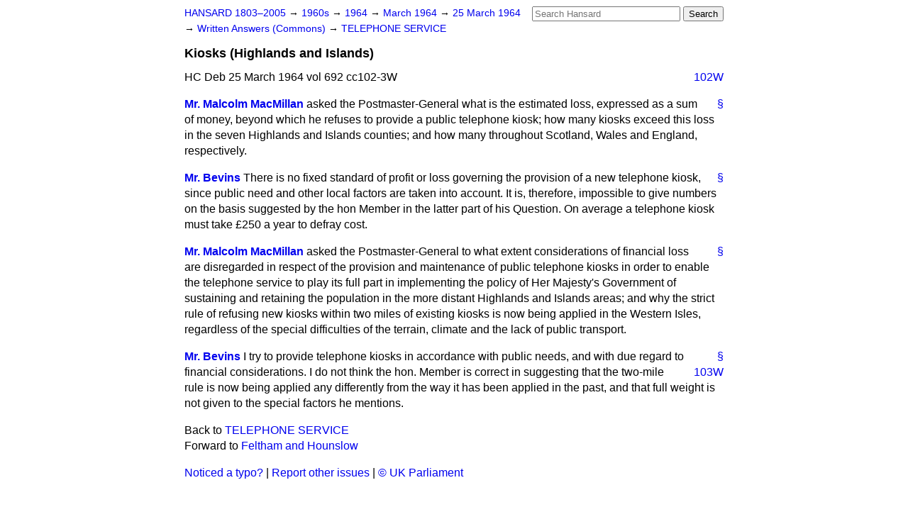

--- FILE ---
content_type: text/html
request_url: https://api.parliament.uk/historic-hansard/written-answers/1964/mar/25/kiosks-highlands-and-islands
body_size: 2984
content:
<!doctype html>
<html lang='en-GB'>
  <head>
    <meta charset='utf-8' />
    <title>Kiosks (Highlands and Islands) (Hansard, 25 March 1964)</title>
    <meta author='UK Parliament' />
    <meta content='51ff727eff55314a' name='y_key' />
    <link href='https://www.parliament.uk/site-information/copyright/' rel='copyright' />
    <meta content='Hansard, House of Commons, House of Lords, Parliament, UK, Commons Written Answers sitting' name='keywords' />
    <meta content='Kiosks (Highlands and Islands) (Hansard, 25 March 1964)' name='description' />
    <link href="/historic-hansard/stylesheets/screen.css" media="screen" rel="stylesheet" title="Default" type="text/css" />
    <link href="/historic-hansard/stylesheets/print.css" media="print" rel="stylesheet" type="text/css" />
  <script type="text/javascript">
  var appInsights=window.appInsights||function(a){
    function b(a){c[a]=function(){var b=arguments;c.queue.push(function(){c[a].apply(c,b)})}}var c={config:a},d=document,e=window;setTimeout(function(){var b=d.createElement("script");b.src=a.url||"https://az416426.vo.msecnd.net/scripts/a/ai.0.js",d.getElementsByTagName("script")[0].parentNode.appendChild(b)});try{c.cookie=d.cookie}catch(a){}c.queue=[];for(var f=["Event","Exception","Metric","PageView","Trace","Dependency"];f.length;)b("track"+f.pop());if(b("setAuthenticatedUserContext"),b("clearAuthenticatedUserContext"),b("startTrackEvent"),b("stopTrackEvent"),b("startTrackPage"),b("stopTrackPage"),b("flush"),!a.disableExceptionTracking){f="onerror",b("_"+f);var g=e[f];e[f]=function(a,b,d,e,h){var i=g&&g(a,b,d,e,h);return!0!==i&&c["_"+f](a,b,d,e,h),i}}return c
    }({
        instrumentationKey:"c0960a0f-30ad-4a9a-b508-14c6a4f61179",
        cookieDomain:".parliament.uk"
    });
    
  window.appInsights=appInsights,appInsights.queue&&0===appInsights.queue.length&&appInsights.trackPageView();
</script></head>
  <body id='hansard-millbanksytems-com'>
    <div id='header'>
      <div class='search-help'><a href="/historic-hansard/search">Search Help</a></div>
            <form action='https://api.parliament.uk/historic-hansard/search' id='search' method='get' rel='search'>
        <input size='24' title='Access key: S' accesskey='s' name='query' id='search-query' type='search' placeholder='Search Hansard' autosave='hansard.millbanksystems.com' results='10' value='' >
        <input type='submit' value='Search' >
      </form>

      <div id='nav'>
        <a href="/historic-hansard/" id="home" rel="home">HANSARD 1803&ndash;2005</a>
        &rarr;
                <a class='sitting-decade' href='/historic-hansard/sittings/1960s'>
          1960s
        </a>
         &rarr;
        <a class='sitting-year' href='/historic-hansard/sittings/1964'>
          1964
        </a>
         &rarr;
        <a class='sitting-month' href='/historic-hansard/sittings/1964/mar'>
          March 1964
        </a>
         &rarr;
        <a class='sitting-day' href='/historic-hansard/sittings/1964/mar/25'>
          25 March 1964
        </a>

        &rarr;
                <a href='/historic-hansard/sittings/1964/mar/25#written_answers' rel='directory up'>
          Written Answers (Commons)
        </a>
         &rarr;
        <a href="/historic-hansard/written_answers/1964/mar/25/telephone-service">TELEPHONE SERVICE</a>

      </div>
      <h1 class='title'>Kiosks (Highlands and Islands)</h1>
    </div>
    <div class='commons-written-answers-sitting' id='content'>
      
      <cite class='section'>HC Deb 25 March 1964 vol 692 cc102-3W</cite>
      
      <a class='permalink column-permalink' id='column_102w' title='Col. 102W &mdash; HC Deb 25 March 1964 vol 692 c102W' name='column_102w' href='#column_102w' rel='bookmark'>102W</a>
      <div class='hentry member_contribution' id='S5CV0692P0-05144'>
        <a name='S5CV0692P0_19640325_CWA_105'>  </a>
        <blockquote cite='https://api.parliament.uk/historic-hansard/people/mr-malcolm-macmillan' class='contribution_text entry-content'>
          <a class='speech-permalink permalink' href='#S5CV0692P0_19640325_CWA_105' title='Link to this speech by Mr Malcolm Macmillan' rel='bookmark'>&sect;</a>
          <cite class='member author entry-title'><a href="/historic-hansard/people/mr-malcolm-macmillan" title="Mr Malcolm Macmillan">Mr. Malcolm MacMillan</a></cite>
          <p class="first-para" id="S5CV0692P0-05144"> asked the Postmaster-General what is the estimated loss, expressed as a sum of money, beyond which he refuses to provide a public telephone kiosk; how many kiosks exceed this loss in the seven Highlands and Islands counties; and how many throughout Scotland, Wales and England, respectively.</p>
        </blockquote>
      </div>
      
      <div class='hentry member_contribution' id='S5CV0692P0-05145'>
        <a name='S5CV0692P0_19640325_CWA_106'>  </a>
        <blockquote cite='https://api.parliament.uk/historic-hansard/people/mr-reginald-bevins' class='contribution_text entry-content'>
          <a class='speech-permalink permalink' href='#S5CV0692P0_19640325_CWA_106' title='Link to this speech by Mr Reginald Bevins' rel='bookmark'>&sect;</a>
          <cite class='member author entry-title'><a href="/historic-hansard/people/mr-reginald-bevins" title="Mr Reginald Bevins">Mr. Bevins</a></cite>
          <p class="first-para" id="S5CV0692P0-05145">There is no fixed standard of profit or loss governing the provision of a new telephone kiosk, since public need and other local factors are taken into account. It is, therefore, impossible to give numbers on the basis suggested by the hon Member in the latter part of his Question. On average a telephone kiosk must take &#x00A3;250 a year to defray cost.</p>
        </blockquote>
      </div>
      
      <div class='hentry member_contribution' id='S5CV0692P0-05146'>
        <a name='S5CV0692P0_19640325_CWA_107'>  </a>
        <blockquote cite='https://api.parliament.uk/historic-hansard/people/mr-malcolm-macmillan' class='contribution_text entry-content'>
          <a class='speech-permalink permalink' href='#S5CV0692P0_19640325_CWA_107' title='Link to this speech by Mr Malcolm Macmillan' rel='bookmark'>&sect;</a>
          <cite class='member author entry-title'><a href="/historic-hansard/people/mr-malcolm-macmillan" title="Mr Malcolm Macmillan">Mr. Malcolm MacMillan</a></cite>
          <p class="first-para" id="S5CV0692P0-05146"> asked the Postmaster-General to what extent considerations of financial loss are disregarded in respect of the provision and maintenance of public telephone kiosks in order to enable the telephone service to play its full part in implementing the policy of Her Majesty's Government of sustaining and retaining the population in the more distant Highlands and Islands areas; and why the strict rule of refusing new kiosks within two miles of existing kiosks is now being applied in the Western Isles, regardless of the special difficulties of the terrain, climate and the lack of public transport.</p>
        </blockquote>
      </div>
      
      <div class='hentry member_contribution' id='S5CV0692P0-05147'>
        <a name='S5CV0692P0_19640325_CWA_108'>  </a>
        <blockquote cite='https://api.parliament.uk/historic-hansard/people/mr-reginald-bevins' class='contribution_text entry-content'>
          <a class='speech-permalink permalink' href='#S5CV0692P0_19640325_CWA_108' title='Link to this speech by Mr Reginald Bevins' rel='bookmark'>&sect;</a>
          <cite class='member author entry-title'><a href="/historic-hansard/people/mr-reginald-bevins" title="Mr Reginald Bevins">Mr. Bevins</a></cite>
          <p class="first-para" id="S5CV0692P0-05147">I try to provide telephone kiosks in accordance with public needs, and with due regard to financial considerations. I do not think the hon.
          <a class='permalink column-permalink' id='column_103w' title='Col. 103W &mdash; HC Deb 25 March 1964 vol 692 c103W' name='column_103w' href='#column_103w' rel='bookmark'>103W</a>
          Member is correct in suggesting that the two-mile rule is now being applied any differently from the way it has been applied in the past, and that full weight is not given to the special factors he mentions.</p>
        </blockquote>
      </div>
      <ol class='xoxo'>
        
      </ol>
      
      <div id='section-navigation'>        <div id='previous-section'>Back to
        <a href='/historic-hansard/written_answers/1964/mar/25/telephone-service' rel='prev'>
          TELEPHONE SERVICE
        </a>
        </div>
        <div id='next-section'>Forward to
        <a href='/historic-hansard/written_answers/1964/mar/25/feltham-and-hounslow' rel='next'>
          Feltham and Hounslow
        </a>
        </div>
</div>
    </div>
    <div id='footer'>
      <p><a href="/historic-hansard/typos">Noticed a typo?</a> | <a href='mailto:data@parliament.uk' target='_BLANK' title='Opens a new page'>Report other issues</a> | <a href='https://www.parliament.uk/site-information/copyright/' rel='copyright' id='copyright'>&copy UK Parliament</a></p>
      <script type='text/javascript'>
        var gaJsHost = (("https:" == document.location.protocol) ? "https://ssl." : "http://www.");
        document.write(unescape("%3Cscript src='" + gaJsHost + "google-analytics.com/ga.js' type='text/javascript'%3E%3C/script%3E"));
      </script>
      <script type='text/javascript'>
        var pageTracker = _gat._getTracker("UA-3110135-1");
        pageTracker._initData();
        
      </script>
    </div>
  <script>(function(){function c(){var b=a.contentDocument||a.contentWindow.document;if(b){var d=b.createElement('script');d.innerHTML="window.__CF$cv$params={r:'9c1ea39e09fbc77b',t:'MTc2OTA4MDU4Ni4wMDAwMDA='};var a=document.createElement('script');a.nonce='';a.src='/cdn-cgi/challenge-platform/scripts/jsd/main.js';document.getElementsByTagName('head')[0].appendChild(a);";b.getElementsByTagName('head')[0].appendChild(d)}}if(document.body){var a=document.createElement('iframe');a.height=1;a.width=1;a.style.position='absolute';a.style.top=0;a.style.left=0;a.style.border='none';a.style.visibility='hidden';document.body.appendChild(a);if('loading'!==document.readyState)c();else if(window.addEventListener)document.addEventListener('DOMContentLoaded',c);else{var e=document.onreadystatechange||function(){};document.onreadystatechange=function(b){e(b);'loading'!==document.readyState&&(document.onreadystatechange=e,c())}}}})();</script></body>
</html>
